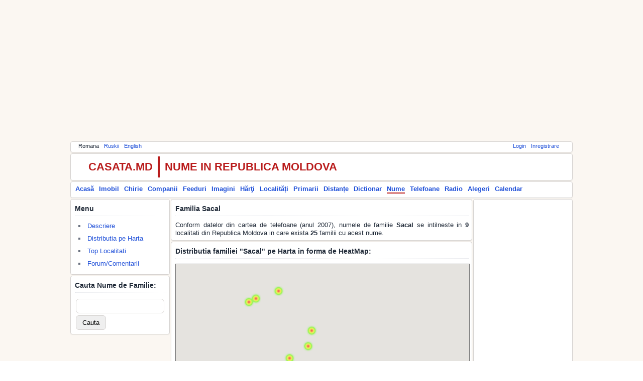

--- FILE ---
content_type: text/html; charset=utf-8
request_url: https://nume.casata.md/index.php?l=ro&action=viewnume&id=55796
body_size: 14112
content:
<!doctype html><html><head><title>Familia Sacal din Republica Moldova </title><meta charset="utf-8"><meta content="description" name="description"/><meta content="keywords" name="keywords"/><!--[if lt IE 9]><script src="https://html5shiv.googlecode.com/svn/trunk/html5.js"></script><![endif]--><link  rel="icon" href="https://common.casata.md/img/favicon.ico"><link rel="stylesheet" href="https://common.casata.md/style/reset.css"><link rel="stylesheet" href="https://common.casata.md/style/fonts.css"><link rel="stylesheet" href="https://common.casata.md/style/base.css"><link rel="stylesheet" href="https://common.casata.md/style/common.css"><link rel="stylesheet" href="style/maps.css"><script src="https://common.casata.md/js/scripts.js"></script><script src="https://www.google.com/recaptcha/api.js?hl=ro"></script><script src="https://cdn.ckeditor.com/4.4.6/basic/ckeditor.js"></script><script src="https://maps.googleapis.com/maps/api/js?key=AIzaSyAPy4xpXsRZdvlEN2mAdXq6LJpkCZ6wniw&libraries=geometry&libraries=visualization&sensor=false"></script><script src="https://ajax.googleapis.com/ajax/libs/jquery/1.7.0/jquery.min.js"></script><script src="https://common.casata.md/js/nume.js"></script><!-- Google tag (gtag.js) --><script async src="https://www.googletagmanager.com/gtag/js?id=UA-1976884-1"></script><script>window.dataLayer = window.dataLayer || [];function gtag(){dataLayer.push(arguments);}gtag('js', new Date());gtag('config', 'UA-1976884-1');</script></head><body onload="initialize(55796)"><div id="fb-root"></div><script>(function(d, s, id) {  var js, fjs = d.getElementsByTagName(s)[0];  if (d.getElementById(id)) return;  js = d.createElement(s); js.id = id;  js.src = "//connect.facebook.net/en_GB/sdk.js#xfbml=1&version=v2.8&appId=209032902551666";  fjs.parentNode.insertBefore(js, fjs);}(document, 'script', 'facebook-jssdk'));</script><div id="main" class="main"><script async src="//pagead2.googlesyndication.com/pagead/js/adsbygoogle.js"></script><!-- topAd --><ins class="adsbygoogle" style="display:block" data-ad-client="ca-pub-3574090138068623" data-ad-slot="3058206169" data-ad-format="auto" data-full-width-responsive="true"></ins><script>(adsbygoogle = window.adsbygoogle || []).push({});</script><div id="topmenu" class="container bar tophormenu"><div id="langmenu" style="display:block;float:left"><ul><li>Romana</li><li><a href="index.php?l=ru&amp;action=viewnume&amp;id=55796">Ruskii</a></li><li><a href="index.php?l=en&amp;action=viewnume&amp;id=55796">English</a></li></ul></div><div id="usermenu" style="display:block;float:right"><ul><li><a href="https://accounts.casata.md/login.php">Login</a></li><li><a href="https://accounts.casata.md/register.php">Inregistrare</a></li></ul></div><div style="clear: both;"></div></div><div id="logo" class="container bar tophorlogo"><div id="logo-title-left" style="display:block;float:left">CASATA.MD</div><div id="logo-title-right" style="display:block;float:left">NUME IN REPUBLICA MOLDOVA</div><div class="fb-like" data-href="https://www.facebook.com/casata.moldova/" data-layout="button_count" data-action="like" data-size="small" data-show-faces="true" data-share="false"></div><div id="logo-plusone" style="display:block;float:left;padding-left:100px;"><script type="text/javascript" src="https://apis.google.com/js/plusone.js">{lang: 'ro'}</script><g:plusone size="medium"></g:plusone></div><div style="clear: both;"></div></div><div id="mainmenu" class="container bar mainhormenu"><div id="mainmenuleft" style="display:block;float:left"><ul><li><a href="https://casata.md/index.php?l=ro">Acasă</a></li><li><a href="https://imobil.casata.md/index.php?l=ro">Imobil</a></li><li><a href="https://chirie.casata.md/index.php?l=ro">Chirie</a></li><li><a href="https://companies.casata.md/index.php?l=ro">Companii</a></li><li><a href="https://feeds.casata.md/index.php?l=ro">Feeduri</a></li><li><a href="https://photos.casata.md/index.php?l=ro">Imagini</a></li><li><a href="https://maps.casata.md/index.php?l=ro">Hărţi</a></li><li><a href="https://localitati.casata.md/index.php?l=ro">Localități</a></li><li><a href="https://primarii.casata.md/index.php?l=ro">Primarii</a></li><li><a href="https://distante.casata.md/index.php?l=ro">Distanțe</a></li><li><a href="https://dictionar.casata.md/index.php?l=ro">Dictionar</a></li><li><a href="https://nume.casata.md/index.php?l=ro" style="border-bottom:2px solid #B91C1C;">Nume</a></li><li><a href="https://telefoane.casata.md/index.php?l=ro">Telefoane</a></li><li><a href="https://fm.casata.md/index.php?l=ro">Radio</a></li><li><a href="https://alegeri.casata.md/index.php?l=ro">Alegeri</a></li><li><a href="https://calendar.casata.md/index.php?l=ro">Calendar</a></li></ul></div><div style="clear: both;"></div></div><div id="body"><div id="container"><div id="left" class="container left" style="width:198px;"><div class="container groupbox"><div class="container groupboxheader"><h3>Menu</h3></div><ul class="leftmenulist"><li><a href="index.php?l=ro&amp;action=viewnume&amp;id=55796#1">Descriere</a></li><li><a href="index.php?l=ro&amp;action=viewnume&amp;id=55796#2">Distributia pe Harta</a></li><li><a href="index.php?l=ro&amp;action=viewnume&amp;id=55796#3">Top Localitati</a></li><li><a href="index.php?l=ro&amp;action=viewnume&amp;id=55796#4">Forum/Comentarii</a></li></ul></div><div class="container groupbox"><div class="container groupboxheader"><h3>Cauta Nume de Familie:</h3></div><div id="name"><form id="searchnameform" name="searchnameform" method="post"><div id="location-search-box1"><input type="text" name="nsearch" value=""><br><input type="submit" name="searchnameformpost" class="button" style="width:60px;" value="Cauta"><br></div><div style="clear: both;"></div></form></div></div></div><div id="center" class="container center" style="width:600px;"><div class="container groupbox"><div class="container groupboxheader"><h3><a name="1"></a>Familia Sacal</h3></div>Conform datelor din cartea de telefoane (anul 2007), numele de familie <b>Sacal</b> se intilneste in <b>9</b> localitati din Republica Moldova in care exista <b>25</b> familii cu acest nume.</div><div class="container groupbox"><div class="container groupboxheader"><h3><a name="2"></a>Distributia familiei "Sacal" pe Harta in forma de HeatMap:</h3></div><div id="map" style="width: 100%;height: 500px;border:1px solid #777777;margin-top: 2px;"></div></div><div class="container groupbox"><div class="container groupboxheader"><h3><a name="3"></a>Top Localitati cu numele de famile Sacal</h3></div><div class="groupboxtable"><table style="width: 100%;border:1px;"><tr><th>Nr. Ord.</th><th>Nume de Localitate</th><th>Numarul de familii</th></tr><tr><td style="text-align: center;">1</td><td  style="text-align: left;width:60%"><a href="https://localitati.casata.md/index.php?l=ro&amp;action=viewlocalitate&amp;id=1413">sat. Berlinti</a> din <a href="https://localitati.casata.md/index.php?l=ro&amp;action=viewraion&amp;id=1400">r. Briceni</a></td><td  style="text-align: center;width:30%">9</td></tr><tr><td style="text-align: center;">2</td><td  style="text-align: left;width:60%"><a href="https://localitati.casata.md/index.php?l=ro&amp;action=viewlocalitate&amp;id=4323">sat. Ciolacu Nou</a> din <a href="https://localitati.casata.md/index.php?l=ro&amp;action=viewraion&amp;id=4300">r. Falesti</a></td><td  style="text-align: center;width:30%">4</td></tr><tr><td style="text-align: center;">3</td><td  style="text-align: left;width:60%"><a href="https://localitati.casata.md/index.php?l=ro&amp;action=viewlocalitate&amp;id=7434">sat. Petrovca</a> din <a href="https://localitati.casata.md/index.php?l=ro&amp;action=viewraion&amp;id=7400">r. Singerei</a></td><td  style="text-align: center;width:30%">4</td></tr><tr><td style="text-align: center;">4</td><td  style="text-align: left;width:60%"><a href="https://localitati.casata.md/index.php?l=ro&amp;action=viewlocalitate&amp;id=6236">sat. Naslavcea</a> din <a href="https://localitati.casata.md/index.php?l=ro&amp;action=viewraion&amp;id=6200">r. Ocnita</a></td><td  style="text-align: center;width:30%">2</td></tr><tr><td style="text-align: center;">5</td><td  style="text-align: left;width:60%"><a href="https://localitati.casata.md/index.php?l=ro&amp;action=viewlocalitate&amp;id=9213">sat. Zazulenii Noi</a> din <a href="https://localitati.casata.md/index.php?l=ro&amp;action=viewraion&amp;id=9200">r. Ungheni</a></td><td  style="text-align: center;width:30%">2</td></tr><tr><td style="text-align: center;">6</td><td  style="text-align: left;width:60%"><a href="https://localitati.casata.md/index.php?l=ro&amp;action=viewlocalitate&amp;id=9261">sat. Pirlita</a> din <a href="https://localitati.casata.md/index.php?l=ro&amp;action=viewraion&amp;id=9200">r. Ungheni</a></td><td  style="text-align: center;width:30%">1</td></tr><tr><td style="text-align: center;">7</td><td  style="text-align: left;width:60%"><a href="https://localitati.casata.md/index.php?l=ro&amp;action=viewlocalitate&amp;id=101">or. Chisinau</a></td><td  style="text-align: center;width:30%">1</td></tr><tr><td style="text-align: center;">8</td><td  style="text-align: left;width:60%"><a href="https://localitati.casata.md/index.php?l=ro&amp;action=viewlocalitate&amp;id=1401">or. Briceni</a></td><td  style="text-align: center;width:30%">1</td></tr><tr><td style="text-align: center;">9</td><td  style="text-align: left;width:60%"><a href="https://localitati.casata.md/index.php?l=ro&amp;action=viewlocalitate&amp;id=4501">or. Floresti</a></td><td  style="text-align: center;width:30%">1</td></tr></table></div></div><div class="container groupbox"><div class="container groupboxheader"><h3><a name="4"></a>Forum/Comentarii:</h3></div><div id="fb-root"></div><div class="fb-like" data-send="false" data-width="100%" data-show-faces="false"></div><div class="fb-comments" data-href="https://nume.casata.md/index.php?l=ro&amp;action=viewnume&amp;id=55796" data-num-posts="10" data-width="100%"></div><div><div class="newscomment_body">Nu exista</div></div><div class="container groupboxheader"><a id="99"></a><h3>Comentează:</h3></div><form method="post" name="commentform" action="/index.php?l=ro&action=viewnume&id=55796#99"><table style="width:100%;"><tr><td>Nume:<span style="color:red">*</span></td><td><input type="text" name="name" style="width:98%;" value=""></td></tr><tr><td>Telefon:</td><td><input type="text" name="phone" style="width:98%;" value=""></td></tr><tr><td>Email:<span style="color:red">*</span></td><td><input type="email" name="email" style="width:98%;" value=""></td></tr><tr><td>Web Site:</td><td><input type="url" name="web" style="width:98%;"  value=""></td></tr><tr><td>Comentariu:<span style="color:red">*</span></td><td><textarea id="comment" name="comment" style="width:98%;height:100px;"></textarea></td></tr><script>            CKEDITOR.replace( 'comment' );        </script><script type="text/javascript">                lang : 'ru', // Unavailable while writing this code (just for audio challenge)                theme : 'red',        };</script><tr><td>Validare:<span style="color:red">*</span></td><td><div class="g-recaptcha" data-sitekey="6LdotAYTAAAAAJJDrX13V5UShqo-mEQNWMD6zpZO"></div></td></tr><tr><td></td><td><input type="submit" name="commentformpost" value="Postează"></td></tr><tr><td><br>Note:</td><td><br> 1. Cimpul marcat cu <span style="color:red">*</span> este obligator.<br> 2. Comentariul va fi publicat dupa ce va fi verificat de operator!</td></tr></table></form></div></div><div id="right" class="container right" style="width:198px;"><div class="container groupbox"><script async src="https://pagead2.googlesyndication.com/pagead/js/adsbygoogle.js"></script><!-- rightAd --><ins class="adsbygoogle" style="display:block" data-ad-client="ca-pub-3574090138068623" data-ad-slot="5675349039" data-ad-format="auto" data-full-width-responsive="true"></ins><script> (adsbygoogle = window.adsbygoogle || []).push({}); </script></div><div class="container groupbox"><div class="container groupboxheader"><h3>Referinte Utile: </h3></div><ul><li><a href="index.php?l=ro">Top 100 cele mai populare nume de familie</a></li><li><a href="index.php?l=ro&amp;action=viewtop100namesgeograficlylocated">Top 100 cele mai raspindite geografic nume de familie</a></li><li><a href="index.php?l=ro&amp;action=viewtop100prenume">Top 100 cele mai populare prenume</a></li></ul></div><div class="container groupbox"><div class="container groupboxheader"><h3>Despre Date:</h3></div>Datele sunt din Cartea de telefoane anul 2007</div><div class="container groupbox"><div class="container groupboxheader"><h3>Info Nume de Familii:</h3></div>Numarul total de nume de familii este de: <br><div style="text-align:center;width:100%;font-size:x-large;font-weight: bold;">73,118</div></div><div class="container groupbox"><div class="container groupboxheader"><h3>Info Prenume:</h3></div>Numarul total de prenume este de: <br><div style="text-align:center;width:100%;font-size:x-large;font-weight: bold;">9,040</div></div></div><div style="clear: both;"></div></div></div><div id="footer" class="container bar bottomhormenu"><div id="bottommenu"><ul><li><a href="https://accounts.casata.md/feedback.php">Feedback</a></li><li> | Email la: <a href="mailto:casata.md@outlook.com">casata.md@outlook.com</a></li></ul><div class="fb-like" data-href="https://www.facebook.com/casata.moldova/" data-layout="button_count" data-action="like" data-size="small" data-show-faces="true" data-share="false"></div><div id="logo-plusone" style="display:block;float:left;padding-left:100px;"><script type="text/javascript" src="https://apis.google.com/js/plusone.js">{lang: 'ro'}</script><g:plusone size="medium"></g:plusone></div></div><div style="clear: both;"></div></div><script async src="//pagead2.googlesyndication.com/pagead/js/adsbygoogle.js"></script><!-- bottomAd --><ins class="adsbygoogle" style="display:block" data-ad-client="ca-pub-3574090138068623" data-ad-slot="1166607204" data-ad-format="auto" data-full-width-responsive="true"></ins><script>(adsbygoogle = window.adsbygoogle || []).push({});</script></body></html>

--- FILE ---
content_type: text/html; charset=utf-8
request_url: https://accounts.google.com/o/oauth2/postmessageRelay?parent=https%3A%2F%2Fnume.casata.md&jsh=m%3B%2F_%2Fscs%2Fabc-static%2F_%2Fjs%2Fk%3Dgapi.lb.en.OE6tiwO4KJo.O%2Fd%3D1%2Frs%3DAHpOoo_Itz6IAL6GO-n8kgAepm47TBsg1Q%2Fm%3D__features__
body_size: 163
content:
<!DOCTYPE html><html><head><title></title><meta http-equiv="content-type" content="text/html; charset=utf-8"><meta http-equiv="X-UA-Compatible" content="IE=edge"><meta name="viewport" content="width=device-width, initial-scale=1, minimum-scale=1, maximum-scale=1, user-scalable=0"><script src='https://ssl.gstatic.com/accounts/o/2580342461-postmessagerelay.js' nonce="OLHeNQ-4fAwQAo1GB9h3KQ"></script></head><body><script type="text/javascript" src="https://apis.google.com/js/rpc:shindig_random.js?onload=init" nonce="OLHeNQ-4fAwQAo1GB9h3KQ"></script></body></html>

--- FILE ---
content_type: text/html; charset=utf-8
request_url: https://www.google.com/recaptcha/api2/anchor?ar=1&k=6LdotAYTAAAAAJJDrX13V5UShqo-mEQNWMD6zpZO&co=aHR0cHM6Ly9udW1lLmNhc2F0YS5tZDo0NDM.&hl=ro&v=PoyoqOPhxBO7pBk68S4YbpHZ&size=normal&anchor-ms=20000&execute-ms=30000&cb=v81is9cfl7wc
body_size: 50591
content:
<!DOCTYPE HTML><html dir="ltr" lang="ro"><head><meta http-equiv="Content-Type" content="text/html; charset=UTF-8">
<meta http-equiv="X-UA-Compatible" content="IE=edge">
<title>reCAPTCHA</title>
<style type="text/css">
/* cyrillic-ext */
@font-face {
  font-family: 'Roboto';
  font-style: normal;
  font-weight: 400;
  font-stretch: 100%;
  src: url(//fonts.gstatic.com/s/roboto/v48/KFO7CnqEu92Fr1ME7kSn66aGLdTylUAMa3GUBHMdazTgWw.woff2) format('woff2');
  unicode-range: U+0460-052F, U+1C80-1C8A, U+20B4, U+2DE0-2DFF, U+A640-A69F, U+FE2E-FE2F;
}
/* cyrillic */
@font-face {
  font-family: 'Roboto';
  font-style: normal;
  font-weight: 400;
  font-stretch: 100%;
  src: url(//fonts.gstatic.com/s/roboto/v48/KFO7CnqEu92Fr1ME7kSn66aGLdTylUAMa3iUBHMdazTgWw.woff2) format('woff2');
  unicode-range: U+0301, U+0400-045F, U+0490-0491, U+04B0-04B1, U+2116;
}
/* greek-ext */
@font-face {
  font-family: 'Roboto';
  font-style: normal;
  font-weight: 400;
  font-stretch: 100%;
  src: url(//fonts.gstatic.com/s/roboto/v48/KFO7CnqEu92Fr1ME7kSn66aGLdTylUAMa3CUBHMdazTgWw.woff2) format('woff2');
  unicode-range: U+1F00-1FFF;
}
/* greek */
@font-face {
  font-family: 'Roboto';
  font-style: normal;
  font-weight: 400;
  font-stretch: 100%;
  src: url(//fonts.gstatic.com/s/roboto/v48/KFO7CnqEu92Fr1ME7kSn66aGLdTylUAMa3-UBHMdazTgWw.woff2) format('woff2');
  unicode-range: U+0370-0377, U+037A-037F, U+0384-038A, U+038C, U+038E-03A1, U+03A3-03FF;
}
/* math */
@font-face {
  font-family: 'Roboto';
  font-style: normal;
  font-weight: 400;
  font-stretch: 100%;
  src: url(//fonts.gstatic.com/s/roboto/v48/KFO7CnqEu92Fr1ME7kSn66aGLdTylUAMawCUBHMdazTgWw.woff2) format('woff2');
  unicode-range: U+0302-0303, U+0305, U+0307-0308, U+0310, U+0312, U+0315, U+031A, U+0326-0327, U+032C, U+032F-0330, U+0332-0333, U+0338, U+033A, U+0346, U+034D, U+0391-03A1, U+03A3-03A9, U+03B1-03C9, U+03D1, U+03D5-03D6, U+03F0-03F1, U+03F4-03F5, U+2016-2017, U+2034-2038, U+203C, U+2040, U+2043, U+2047, U+2050, U+2057, U+205F, U+2070-2071, U+2074-208E, U+2090-209C, U+20D0-20DC, U+20E1, U+20E5-20EF, U+2100-2112, U+2114-2115, U+2117-2121, U+2123-214F, U+2190, U+2192, U+2194-21AE, U+21B0-21E5, U+21F1-21F2, U+21F4-2211, U+2213-2214, U+2216-22FF, U+2308-230B, U+2310, U+2319, U+231C-2321, U+2336-237A, U+237C, U+2395, U+239B-23B7, U+23D0, U+23DC-23E1, U+2474-2475, U+25AF, U+25B3, U+25B7, U+25BD, U+25C1, U+25CA, U+25CC, U+25FB, U+266D-266F, U+27C0-27FF, U+2900-2AFF, U+2B0E-2B11, U+2B30-2B4C, U+2BFE, U+3030, U+FF5B, U+FF5D, U+1D400-1D7FF, U+1EE00-1EEFF;
}
/* symbols */
@font-face {
  font-family: 'Roboto';
  font-style: normal;
  font-weight: 400;
  font-stretch: 100%;
  src: url(//fonts.gstatic.com/s/roboto/v48/KFO7CnqEu92Fr1ME7kSn66aGLdTylUAMaxKUBHMdazTgWw.woff2) format('woff2');
  unicode-range: U+0001-000C, U+000E-001F, U+007F-009F, U+20DD-20E0, U+20E2-20E4, U+2150-218F, U+2190, U+2192, U+2194-2199, U+21AF, U+21E6-21F0, U+21F3, U+2218-2219, U+2299, U+22C4-22C6, U+2300-243F, U+2440-244A, U+2460-24FF, U+25A0-27BF, U+2800-28FF, U+2921-2922, U+2981, U+29BF, U+29EB, U+2B00-2BFF, U+4DC0-4DFF, U+FFF9-FFFB, U+10140-1018E, U+10190-1019C, U+101A0, U+101D0-101FD, U+102E0-102FB, U+10E60-10E7E, U+1D2C0-1D2D3, U+1D2E0-1D37F, U+1F000-1F0FF, U+1F100-1F1AD, U+1F1E6-1F1FF, U+1F30D-1F30F, U+1F315, U+1F31C, U+1F31E, U+1F320-1F32C, U+1F336, U+1F378, U+1F37D, U+1F382, U+1F393-1F39F, U+1F3A7-1F3A8, U+1F3AC-1F3AF, U+1F3C2, U+1F3C4-1F3C6, U+1F3CA-1F3CE, U+1F3D4-1F3E0, U+1F3ED, U+1F3F1-1F3F3, U+1F3F5-1F3F7, U+1F408, U+1F415, U+1F41F, U+1F426, U+1F43F, U+1F441-1F442, U+1F444, U+1F446-1F449, U+1F44C-1F44E, U+1F453, U+1F46A, U+1F47D, U+1F4A3, U+1F4B0, U+1F4B3, U+1F4B9, U+1F4BB, U+1F4BF, U+1F4C8-1F4CB, U+1F4D6, U+1F4DA, U+1F4DF, U+1F4E3-1F4E6, U+1F4EA-1F4ED, U+1F4F7, U+1F4F9-1F4FB, U+1F4FD-1F4FE, U+1F503, U+1F507-1F50B, U+1F50D, U+1F512-1F513, U+1F53E-1F54A, U+1F54F-1F5FA, U+1F610, U+1F650-1F67F, U+1F687, U+1F68D, U+1F691, U+1F694, U+1F698, U+1F6AD, U+1F6B2, U+1F6B9-1F6BA, U+1F6BC, U+1F6C6-1F6CF, U+1F6D3-1F6D7, U+1F6E0-1F6EA, U+1F6F0-1F6F3, U+1F6F7-1F6FC, U+1F700-1F7FF, U+1F800-1F80B, U+1F810-1F847, U+1F850-1F859, U+1F860-1F887, U+1F890-1F8AD, U+1F8B0-1F8BB, U+1F8C0-1F8C1, U+1F900-1F90B, U+1F93B, U+1F946, U+1F984, U+1F996, U+1F9E9, U+1FA00-1FA6F, U+1FA70-1FA7C, U+1FA80-1FA89, U+1FA8F-1FAC6, U+1FACE-1FADC, U+1FADF-1FAE9, U+1FAF0-1FAF8, U+1FB00-1FBFF;
}
/* vietnamese */
@font-face {
  font-family: 'Roboto';
  font-style: normal;
  font-weight: 400;
  font-stretch: 100%;
  src: url(//fonts.gstatic.com/s/roboto/v48/KFO7CnqEu92Fr1ME7kSn66aGLdTylUAMa3OUBHMdazTgWw.woff2) format('woff2');
  unicode-range: U+0102-0103, U+0110-0111, U+0128-0129, U+0168-0169, U+01A0-01A1, U+01AF-01B0, U+0300-0301, U+0303-0304, U+0308-0309, U+0323, U+0329, U+1EA0-1EF9, U+20AB;
}
/* latin-ext */
@font-face {
  font-family: 'Roboto';
  font-style: normal;
  font-weight: 400;
  font-stretch: 100%;
  src: url(//fonts.gstatic.com/s/roboto/v48/KFO7CnqEu92Fr1ME7kSn66aGLdTylUAMa3KUBHMdazTgWw.woff2) format('woff2');
  unicode-range: U+0100-02BA, U+02BD-02C5, U+02C7-02CC, U+02CE-02D7, U+02DD-02FF, U+0304, U+0308, U+0329, U+1D00-1DBF, U+1E00-1E9F, U+1EF2-1EFF, U+2020, U+20A0-20AB, U+20AD-20C0, U+2113, U+2C60-2C7F, U+A720-A7FF;
}
/* latin */
@font-face {
  font-family: 'Roboto';
  font-style: normal;
  font-weight: 400;
  font-stretch: 100%;
  src: url(//fonts.gstatic.com/s/roboto/v48/KFO7CnqEu92Fr1ME7kSn66aGLdTylUAMa3yUBHMdazQ.woff2) format('woff2');
  unicode-range: U+0000-00FF, U+0131, U+0152-0153, U+02BB-02BC, U+02C6, U+02DA, U+02DC, U+0304, U+0308, U+0329, U+2000-206F, U+20AC, U+2122, U+2191, U+2193, U+2212, U+2215, U+FEFF, U+FFFD;
}
/* cyrillic-ext */
@font-face {
  font-family: 'Roboto';
  font-style: normal;
  font-weight: 500;
  font-stretch: 100%;
  src: url(//fonts.gstatic.com/s/roboto/v48/KFO7CnqEu92Fr1ME7kSn66aGLdTylUAMa3GUBHMdazTgWw.woff2) format('woff2');
  unicode-range: U+0460-052F, U+1C80-1C8A, U+20B4, U+2DE0-2DFF, U+A640-A69F, U+FE2E-FE2F;
}
/* cyrillic */
@font-face {
  font-family: 'Roboto';
  font-style: normal;
  font-weight: 500;
  font-stretch: 100%;
  src: url(//fonts.gstatic.com/s/roboto/v48/KFO7CnqEu92Fr1ME7kSn66aGLdTylUAMa3iUBHMdazTgWw.woff2) format('woff2');
  unicode-range: U+0301, U+0400-045F, U+0490-0491, U+04B0-04B1, U+2116;
}
/* greek-ext */
@font-face {
  font-family: 'Roboto';
  font-style: normal;
  font-weight: 500;
  font-stretch: 100%;
  src: url(//fonts.gstatic.com/s/roboto/v48/KFO7CnqEu92Fr1ME7kSn66aGLdTylUAMa3CUBHMdazTgWw.woff2) format('woff2');
  unicode-range: U+1F00-1FFF;
}
/* greek */
@font-face {
  font-family: 'Roboto';
  font-style: normal;
  font-weight: 500;
  font-stretch: 100%;
  src: url(//fonts.gstatic.com/s/roboto/v48/KFO7CnqEu92Fr1ME7kSn66aGLdTylUAMa3-UBHMdazTgWw.woff2) format('woff2');
  unicode-range: U+0370-0377, U+037A-037F, U+0384-038A, U+038C, U+038E-03A1, U+03A3-03FF;
}
/* math */
@font-face {
  font-family: 'Roboto';
  font-style: normal;
  font-weight: 500;
  font-stretch: 100%;
  src: url(//fonts.gstatic.com/s/roboto/v48/KFO7CnqEu92Fr1ME7kSn66aGLdTylUAMawCUBHMdazTgWw.woff2) format('woff2');
  unicode-range: U+0302-0303, U+0305, U+0307-0308, U+0310, U+0312, U+0315, U+031A, U+0326-0327, U+032C, U+032F-0330, U+0332-0333, U+0338, U+033A, U+0346, U+034D, U+0391-03A1, U+03A3-03A9, U+03B1-03C9, U+03D1, U+03D5-03D6, U+03F0-03F1, U+03F4-03F5, U+2016-2017, U+2034-2038, U+203C, U+2040, U+2043, U+2047, U+2050, U+2057, U+205F, U+2070-2071, U+2074-208E, U+2090-209C, U+20D0-20DC, U+20E1, U+20E5-20EF, U+2100-2112, U+2114-2115, U+2117-2121, U+2123-214F, U+2190, U+2192, U+2194-21AE, U+21B0-21E5, U+21F1-21F2, U+21F4-2211, U+2213-2214, U+2216-22FF, U+2308-230B, U+2310, U+2319, U+231C-2321, U+2336-237A, U+237C, U+2395, U+239B-23B7, U+23D0, U+23DC-23E1, U+2474-2475, U+25AF, U+25B3, U+25B7, U+25BD, U+25C1, U+25CA, U+25CC, U+25FB, U+266D-266F, U+27C0-27FF, U+2900-2AFF, U+2B0E-2B11, U+2B30-2B4C, U+2BFE, U+3030, U+FF5B, U+FF5D, U+1D400-1D7FF, U+1EE00-1EEFF;
}
/* symbols */
@font-face {
  font-family: 'Roboto';
  font-style: normal;
  font-weight: 500;
  font-stretch: 100%;
  src: url(//fonts.gstatic.com/s/roboto/v48/KFO7CnqEu92Fr1ME7kSn66aGLdTylUAMaxKUBHMdazTgWw.woff2) format('woff2');
  unicode-range: U+0001-000C, U+000E-001F, U+007F-009F, U+20DD-20E0, U+20E2-20E4, U+2150-218F, U+2190, U+2192, U+2194-2199, U+21AF, U+21E6-21F0, U+21F3, U+2218-2219, U+2299, U+22C4-22C6, U+2300-243F, U+2440-244A, U+2460-24FF, U+25A0-27BF, U+2800-28FF, U+2921-2922, U+2981, U+29BF, U+29EB, U+2B00-2BFF, U+4DC0-4DFF, U+FFF9-FFFB, U+10140-1018E, U+10190-1019C, U+101A0, U+101D0-101FD, U+102E0-102FB, U+10E60-10E7E, U+1D2C0-1D2D3, U+1D2E0-1D37F, U+1F000-1F0FF, U+1F100-1F1AD, U+1F1E6-1F1FF, U+1F30D-1F30F, U+1F315, U+1F31C, U+1F31E, U+1F320-1F32C, U+1F336, U+1F378, U+1F37D, U+1F382, U+1F393-1F39F, U+1F3A7-1F3A8, U+1F3AC-1F3AF, U+1F3C2, U+1F3C4-1F3C6, U+1F3CA-1F3CE, U+1F3D4-1F3E0, U+1F3ED, U+1F3F1-1F3F3, U+1F3F5-1F3F7, U+1F408, U+1F415, U+1F41F, U+1F426, U+1F43F, U+1F441-1F442, U+1F444, U+1F446-1F449, U+1F44C-1F44E, U+1F453, U+1F46A, U+1F47D, U+1F4A3, U+1F4B0, U+1F4B3, U+1F4B9, U+1F4BB, U+1F4BF, U+1F4C8-1F4CB, U+1F4D6, U+1F4DA, U+1F4DF, U+1F4E3-1F4E6, U+1F4EA-1F4ED, U+1F4F7, U+1F4F9-1F4FB, U+1F4FD-1F4FE, U+1F503, U+1F507-1F50B, U+1F50D, U+1F512-1F513, U+1F53E-1F54A, U+1F54F-1F5FA, U+1F610, U+1F650-1F67F, U+1F687, U+1F68D, U+1F691, U+1F694, U+1F698, U+1F6AD, U+1F6B2, U+1F6B9-1F6BA, U+1F6BC, U+1F6C6-1F6CF, U+1F6D3-1F6D7, U+1F6E0-1F6EA, U+1F6F0-1F6F3, U+1F6F7-1F6FC, U+1F700-1F7FF, U+1F800-1F80B, U+1F810-1F847, U+1F850-1F859, U+1F860-1F887, U+1F890-1F8AD, U+1F8B0-1F8BB, U+1F8C0-1F8C1, U+1F900-1F90B, U+1F93B, U+1F946, U+1F984, U+1F996, U+1F9E9, U+1FA00-1FA6F, U+1FA70-1FA7C, U+1FA80-1FA89, U+1FA8F-1FAC6, U+1FACE-1FADC, U+1FADF-1FAE9, U+1FAF0-1FAF8, U+1FB00-1FBFF;
}
/* vietnamese */
@font-face {
  font-family: 'Roboto';
  font-style: normal;
  font-weight: 500;
  font-stretch: 100%;
  src: url(//fonts.gstatic.com/s/roboto/v48/KFO7CnqEu92Fr1ME7kSn66aGLdTylUAMa3OUBHMdazTgWw.woff2) format('woff2');
  unicode-range: U+0102-0103, U+0110-0111, U+0128-0129, U+0168-0169, U+01A0-01A1, U+01AF-01B0, U+0300-0301, U+0303-0304, U+0308-0309, U+0323, U+0329, U+1EA0-1EF9, U+20AB;
}
/* latin-ext */
@font-face {
  font-family: 'Roboto';
  font-style: normal;
  font-weight: 500;
  font-stretch: 100%;
  src: url(//fonts.gstatic.com/s/roboto/v48/KFO7CnqEu92Fr1ME7kSn66aGLdTylUAMa3KUBHMdazTgWw.woff2) format('woff2');
  unicode-range: U+0100-02BA, U+02BD-02C5, U+02C7-02CC, U+02CE-02D7, U+02DD-02FF, U+0304, U+0308, U+0329, U+1D00-1DBF, U+1E00-1E9F, U+1EF2-1EFF, U+2020, U+20A0-20AB, U+20AD-20C0, U+2113, U+2C60-2C7F, U+A720-A7FF;
}
/* latin */
@font-face {
  font-family: 'Roboto';
  font-style: normal;
  font-weight: 500;
  font-stretch: 100%;
  src: url(//fonts.gstatic.com/s/roboto/v48/KFO7CnqEu92Fr1ME7kSn66aGLdTylUAMa3yUBHMdazQ.woff2) format('woff2');
  unicode-range: U+0000-00FF, U+0131, U+0152-0153, U+02BB-02BC, U+02C6, U+02DA, U+02DC, U+0304, U+0308, U+0329, U+2000-206F, U+20AC, U+2122, U+2191, U+2193, U+2212, U+2215, U+FEFF, U+FFFD;
}
/* cyrillic-ext */
@font-face {
  font-family: 'Roboto';
  font-style: normal;
  font-weight: 900;
  font-stretch: 100%;
  src: url(//fonts.gstatic.com/s/roboto/v48/KFO7CnqEu92Fr1ME7kSn66aGLdTylUAMa3GUBHMdazTgWw.woff2) format('woff2');
  unicode-range: U+0460-052F, U+1C80-1C8A, U+20B4, U+2DE0-2DFF, U+A640-A69F, U+FE2E-FE2F;
}
/* cyrillic */
@font-face {
  font-family: 'Roboto';
  font-style: normal;
  font-weight: 900;
  font-stretch: 100%;
  src: url(//fonts.gstatic.com/s/roboto/v48/KFO7CnqEu92Fr1ME7kSn66aGLdTylUAMa3iUBHMdazTgWw.woff2) format('woff2');
  unicode-range: U+0301, U+0400-045F, U+0490-0491, U+04B0-04B1, U+2116;
}
/* greek-ext */
@font-face {
  font-family: 'Roboto';
  font-style: normal;
  font-weight: 900;
  font-stretch: 100%;
  src: url(//fonts.gstatic.com/s/roboto/v48/KFO7CnqEu92Fr1ME7kSn66aGLdTylUAMa3CUBHMdazTgWw.woff2) format('woff2');
  unicode-range: U+1F00-1FFF;
}
/* greek */
@font-face {
  font-family: 'Roboto';
  font-style: normal;
  font-weight: 900;
  font-stretch: 100%;
  src: url(//fonts.gstatic.com/s/roboto/v48/KFO7CnqEu92Fr1ME7kSn66aGLdTylUAMa3-UBHMdazTgWw.woff2) format('woff2');
  unicode-range: U+0370-0377, U+037A-037F, U+0384-038A, U+038C, U+038E-03A1, U+03A3-03FF;
}
/* math */
@font-face {
  font-family: 'Roboto';
  font-style: normal;
  font-weight: 900;
  font-stretch: 100%;
  src: url(//fonts.gstatic.com/s/roboto/v48/KFO7CnqEu92Fr1ME7kSn66aGLdTylUAMawCUBHMdazTgWw.woff2) format('woff2');
  unicode-range: U+0302-0303, U+0305, U+0307-0308, U+0310, U+0312, U+0315, U+031A, U+0326-0327, U+032C, U+032F-0330, U+0332-0333, U+0338, U+033A, U+0346, U+034D, U+0391-03A1, U+03A3-03A9, U+03B1-03C9, U+03D1, U+03D5-03D6, U+03F0-03F1, U+03F4-03F5, U+2016-2017, U+2034-2038, U+203C, U+2040, U+2043, U+2047, U+2050, U+2057, U+205F, U+2070-2071, U+2074-208E, U+2090-209C, U+20D0-20DC, U+20E1, U+20E5-20EF, U+2100-2112, U+2114-2115, U+2117-2121, U+2123-214F, U+2190, U+2192, U+2194-21AE, U+21B0-21E5, U+21F1-21F2, U+21F4-2211, U+2213-2214, U+2216-22FF, U+2308-230B, U+2310, U+2319, U+231C-2321, U+2336-237A, U+237C, U+2395, U+239B-23B7, U+23D0, U+23DC-23E1, U+2474-2475, U+25AF, U+25B3, U+25B7, U+25BD, U+25C1, U+25CA, U+25CC, U+25FB, U+266D-266F, U+27C0-27FF, U+2900-2AFF, U+2B0E-2B11, U+2B30-2B4C, U+2BFE, U+3030, U+FF5B, U+FF5D, U+1D400-1D7FF, U+1EE00-1EEFF;
}
/* symbols */
@font-face {
  font-family: 'Roboto';
  font-style: normal;
  font-weight: 900;
  font-stretch: 100%;
  src: url(//fonts.gstatic.com/s/roboto/v48/KFO7CnqEu92Fr1ME7kSn66aGLdTylUAMaxKUBHMdazTgWw.woff2) format('woff2');
  unicode-range: U+0001-000C, U+000E-001F, U+007F-009F, U+20DD-20E0, U+20E2-20E4, U+2150-218F, U+2190, U+2192, U+2194-2199, U+21AF, U+21E6-21F0, U+21F3, U+2218-2219, U+2299, U+22C4-22C6, U+2300-243F, U+2440-244A, U+2460-24FF, U+25A0-27BF, U+2800-28FF, U+2921-2922, U+2981, U+29BF, U+29EB, U+2B00-2BFF, U+4DC0-4DFF, U+FFF9-FFFB, U+10140-1018E, U+10190-1019C, U+101A0, U+101D0-101FD, U+102E0-102FB, U+10E60-10E7E, U+1D2C0-1D2D3, U+1D2E0-1D37F, U+1F000-1F0FF, U+1F100-1F1AD, U+1F1E6-1F1FF, U+1F30D-1F30F, U+1F315, U+1F31C, U+1F31E, U+1F320-1F32C, U+1F336, U+1F378, U+1F37D, U+1F382, U+1F393-1F39F, U+1F3A7-1F3A8, U+1F3AC-1F3AF, U+1F3C2, U+1F3C4-1F3C6, U+1F3CA-1F3CE, U+1F3D4-1F3E0, U+1F3ED, U+1F3F1-1F3F3, U+1F3F5-1F3F7, U+1F408, U+1F415, U+1F41F, U+1F426, U+1F43F, U+1F441-1F442, U+1F444, U+1F446-1F449, U+1F44C-1F44E, U+1F453, U+1F46A, U+1F47D, U+1F4A3, U+1F4B0, U+1F4B3, U+1F4B9, U+1F4BB, U+1F4BF, U+1F4C8-1F4CB, U+1F4D6, U+1F4DA, U+1F4DF, U+1F4E3-1F4E6, U+1F4EA-1F4ED, U+1F4F7, U+1F4F9-1F4FB, U+1F4FD-1F4FE, U+1F503, U+1F507-1F50B, U+1F50D, U+1F512-1F513, U+1F53E-1F54A, U+1F54F-1F5FA, U+1F610, U+1F650-1F67F, U+1F687, U+1F68D, U+1F691, U+1F694, U+1F698, U+1F6AD, U+1F6B2, U+1F6B9-1F6BA, U+1F6BC, U+1F6C6-1F6CF, U+1F6D3-1F6D7, U+1F6E0-1F6EA, U+1F6F0-1F6F3, U+1F6F7-1F6FC, U+1F700-1F7FF, U+1F800-1F80B, U+1F810-1F847, U+1F850-1F859, U+1F860-1F887, U+1F890-1F8AD, U+1F8B0-1F8BB, U+1F8C0-1F8C1, U+1F900-1F90B, U+1F93B, U+1F946, U+1F984, U+1F996, U+1F9E9, U+1FA00-1FA6F, U+1FA70-1FA7C, U+1FA80-1FA89, U+1FA8F-1FAC6, U+1FACE-1FADC, U+1FADF-1FAE9, U+1FAF0-1FAF8, U+1FB00-1FBFF;
}
/* vietnamese */
@font-face {
  font-family: 'Roboto';
  font-style: normal;
  font-weight: 900;
  font-stretch: 100%;
  src: url(//fonts.gstatic.com/s/roboto/v48/KFO7CnqEu92Fr1ME7kSn66aGLdTylUAMa3OUBHMdazTgWw.woff2) format('woff2');
  unicode-range: U+0102-0103, U+0110-0111, U+0128-0129, U+0168-0169, U+01A0-01A1, U+01AF-01B0, U+0300-0301, U+0303-0304, U+0308-0309, U+0323, U+0329, U+1EA0-1EF9, U+20AB;
}
/* latin-ext */
@font-face {
  font-family: 'Roboto';
  font-style: normal;
  font-weight: 900;
  font-stretch: 100%;
  src: url(//fonts.gstatic.com/s/roboto/v48/KFO7CnqEu92Fr1ME7kSn66aGLdTylUAMa3KUBHMdazTgWw.woff2) format('woff2');
  unicode-range: U+0100-02BA, U+02BD-02C5, U+02C7-02CC, U+02CE-02D7, U+02DD-02FF, U+0304, U+0308, U+0329, U+1D00-1DBF, U+1E00-1E9F, U+1EF2-1EFF, U+2020, U+20A0-20AB, U+20AD-20C0, U+2113, U+2C60-2C7F, U+A720-A7FF;
}
/* latin */
@font-face {
  font-family: 'Roboto';
  font-style: normal;
  font-weight: 900;
  font-stretch: 100%;
  src: url(//fonts.gstatic.com/s/roboto/v48/KFO7CnqEu92Fr1ME7kSn66aGLdTylUAMa3yUBHMdazQ.woff2) format('woff2');
  unicode-range: U+0000-00FF, U+0131, U+0152-0153, U+02BB-02BC, U+02C6, U+02DA, U+02DC, U+0304, U+0308, U+0329, U+2000-206F, U+20AC, U+2122, U+2191, U+2193, U+2212, U+2215, U+FEFF, U+FFFD;
}

</style>
<link rel="stylesheet" type="text/css" href="https://www.gstatic.com/recaptcha/releases/PoyoqOPhxBO7pBk68S4YbpHZ/styles__ltr.css">
<script nonce="DBxCcdH0mfopeFZhYb8bQQ" type="text/javascript">window['__recaptcha_api'] = 'https://www.google.com/recaptcha/api2/';</script>
<script type="text/javascript" src="https://www.gstatic.com/recaptcha/releases/PoyoqOPhxBO7pBk68S4YbpHZ/recaptcha__ro.js" nonce="DBxCcdH0mfopeFZhYb8bQQ">
      
    </script></head>
<body><div id="rc-anchor-alert" class="rc-anchor-alert"></div>
<input type="hidden" id="recaptcha-token" value="[base64]">
<script type="text/javascript" nonce="DBxCcdH0mfopeFZhYb8bQQ">
      recaptcha.anchor.Main.init("[\x22ainput\x22,[\x22bgdata\x22,\x22\x22,\[base64]/[base64]/bmV3IFpbdF0obVswXSk6Sz09Mj9uZXcgWlt0XShtWzBdLG1bMV0pOks9PTM/bmV3IFpbdF0obVswXSxtWzFdLG1bMl0pOks9PTQ/[base64]/[base64]/[base64]/[base64]/[base64]/[base64]/[base64]/[base64]/[base64]/[base64]/[base64]/[base64]/[base64]/[base64]\\u003d\\u003d\x22,\[base64]\\u003d\x22,\x22wrXCt8KLfsOzccOUw5zCpMK1HsOFAsKIw7YewoQuwp7CiMKUw6Qhwp5aw6TDhcKTJcKBWcKRZzbDlMKdw4svFFXCjsOkAH3DqgLDtWLCqnIRfxbCuRTDjVh5OkZVWcOcZMO9w4xoN0nCjxtMN8KGbjZpwp8Hw6bDksK2MsKwwo/CvMKfw7NMw7ZaNcKkOX/DvcO8ZcOnw5TDsD3ClcO1wrUWGsO/MQ7CksOhLGZgHcOdw7TCmQzDvsOaBE4ZwonDumbCucOswrzDq8OIRRbDh8KcwoTCvHvCi3Ycw6rDlMKTwroyw6wuwqzCrsKbwrjDrVfDp8KpwpnDn3prwqhpw5sRw5nDusKNasKBw58lCMOMX8KKUg/CjMKowroTw7fCsxfCmDowcgzCnhEbwoLDgCMrdyfCogTCp8ODeMK7wo8aWAzDh8KnCHg5w6DCkcOOw4TCtMKZfsOwwpFxDFvCucOefmMyw4rClF7ChcKaw7LDvWzDg0XCg8KhamdyO8Kww5YeBnDDicK6wr4HIGDCvsKNeMKQDgwIDsK/[base64]/Cr8O2NMOew7FZw5ENw6k4bExUdhvDsDhGYsKkwoBCdjzDrMOHYk9hw7NhQcODEsO0ZwkOw7MxCsOMw5bClsKjXQ/Cg8OOCmwzw686Qy15dsK+wqLCgVpjPMOxw5zCrMKVwqjDghXChcOvw5/DlMOdXsOswoXDvsOLJMKewrvDnsOtw4ASY8OFwqwZw6LCnixIwpI4w5scwrQ/WAXCgAdLw78vbsOfZsOyfcKVw6ZeOcKcUMKOw77Ck8OJfcK5w7XCuTI3binCj03DmxbCqsKLwoFawrMSwoEvKsK3wrJCw6RnDULCqMO+wqPCq8OqwrPDi8OLwqHDvXTCj8Khw7FMw6I7w4rDiELClDfCkCg9QcOmw4RXw4TDihjDn2zCgTMQK1zDnn/DrWQHw5wERU7CucOPw6/DvMOawpFzDMOQK8O0L8OkZ8KjwoU3w54tAcOew64bwo/Dl1YMLsO4dsO4F8KjNgPCoMKRDQHCu8KKwpDCsVTCnkkwU8OlwoTChSwmYhx/wq7CpcOMwo4ew4sCwr3Ckz4ow5/DssO2wrYCPl3DlsKgHXdtHU7Dn8KBw4Usw61pGcKof3jCjHcSU8Krw4XDu1d1B0MUw6bCsRNmwoUkwqzCgWbDumF7N8K/[base64]/Ck8Ovw5chw4vDj8KzwrzDtzEMwoAmAA/DihkbwrXDnW/[base64]/DvsKWw60BGjs3wpx7KcO4N8OWNcKFwotgwqLDmMOZw6VMVcKnwofCrSMmwrbDsMOSXsKtw7A2eMO2dsK2AcO4ScO5w4TCsnLDlcK9ZcKjVEbDqV7DgQsYwqFIw5HCr0TCp3PCksOIY8KuMh3DlcKkPMKQWcKPPizCp8Ksw6TDvGkIGsO/CcO/w5vDtBrDhsOnwqXCj8KadsKEw4rCvMOfw6TDsRQRAcKrbMOuBwcUHcOlQj/Ds2LDisKCT8KmRMKvwoDCncKvOAnCqcK/wrbCnR5Hw7PCuH8wVsOWeC5cwpvDkQXDpcKPw4bCpcOlw4h8JMOBw6zCu8KlSMOWw6UHw5jDjsKuwqbCjMO2AzQ/w7pAc2/DhGTClSvCvHrDqx3CqcOGYlMpwqfCoi/ChUQmNC/ClcOFSMK8wo/[base64]/Cqw/CqngIAnvDl8KQwr0Kwq/ClXLCs8KGwoJww7FQDwzCog5/[base64]/ChBDCkwVaw4HCs8KBBMKzVHVPwp5UwqPCrDcQaAMaKCpSwr/CuMKOPMONwoLCuMKqFS8ABhpBOV3DtTTDgsOHb3HCocOPLcKCbcOKw6wCw7s0wo3ClmR8BMOpwo4zEsOww7jChMKWMsONXRrCjMKKLQTCtsK7G8OIw6rDiFnDlMOpw4fDi0jCvyLCvwXDlxd0wr8Kw6MSd8OTwoAfSQhzwoPDiT/DrcOMOcOqEG3DusOxw7jDpTsPwqB0WcO3w4hqw75TJMO3Q8OSwosMKHEXZcOUw79iEsKUwoHCisO0NMKRI8OLwrXCuGYGFSwuwph3SgfCgz/DnWNJwrLDnkxMWMOSw57DjMKrwqxSw7PCvGViP8KkV8OAwoJJw7nDvMObwoLCkMK5w7nCkMKHYnPCsTRZYsKVNQt6S8OIDMOtwr3DiMOTMCzCkFHCgBnCiCkUw5dFw4JAO8OEwo3CsEUNME1Bw5ArMH93wpDCmx1iw7E9w7t4wrl6GsOhYHA5wpLDqF7DnMO0wp/Cg8OgwqVxDyvDuUcew6PClcOywpZrwq5cwpXDsEfDpkXCj8OcesKjwqoxTAInR8OcOMKwZhM0dWF5JMOpHMOqD8ObwoRrID1cwr/CiMOOV8OtP8OswqbCsMKgwpvDiEjDjn5fdMO8VsKuP8OiEMO0B8Kdw5kIwpd/[base64]/wodiwoPChsKmc0zCrcOSQ3t1wqt1HSPDjXjCgBHDv1/Cq29Kw646w5dtw4Z6wrIBw57DtMOUSsK/UcKqwoXCrMOPwrFbZMOhOwTCncKiw5XCrMKHwp4KYWjCgUHCgsOgNSg3w4/DnsKTKBTCllrCtzRNw6nCnMORZwpkFUM/wqQSw6XCkhQ3w5Z6TsOgwqQ4w7ERw6nCkSZQw6hswoPDtE1XMsK4I8KbP2PDjUR3ScOgwqVbwoHCnjt/[base64]/DsDJ8w4wAZcO5w7/DgybDrcOrPcOqw55lw60yw5xTwqB0aXLDiGQrw4Mjb8Onw5xULcKob8ONBmxew5bDtlHChn3CgQvCi27CgjTDv00uTj/Cn1XDq1dKTsO2wp0swohqwqVhwrtXwptBS8O6IBrDnBNnCcKMw7INSwlAw7BSMsKsw49aw43CrMOCwohhFcOHwo8KEMKPwo/DtcKbwqzCgi1pwpLCjjo/[base64]/[base64]/DiwHDk8KPwqPCliACw5wBw6DDrDLDu8Kmw5PCgiBcw5dww6I3csK/wpvDgjHDmEYcOlNhwoPCoBbCjSvCtx5Uwo7Cli/CkEIww7kCw6LDohvDocKne8KRwp7DosOqw6wwTRRfw4hBAcKdwrTCnG/CmcOOw4cTwrzDkMOww5zDuj5MwoTClSoDA8KKByB2w6DDgcOJw6zCiCxZRMK/I8OLw4wCScKHKClfwpMlOsKcwoUVwoEvw5/DsGgHw5/Dp8K4w57Cp8OkBWsOK8K0WRzDsWvDuAhxwrjCscKPwqfDpwbDpsKQCyfDjsKvwovCusOubiHChnnCoFcHwovDqMKlZMKrBsKCw6lzwr/[base64]/Cv8OTMcOuw4sxwrbDjsKCwqYrwpjCpn3DtMOnM3NKwrzCpXU2dMKFS8OPw5/CpMOAw7XDqzTDpsKeWXkvw7TDu3PCrFPCqSvDvcKSw4R2wprChcK0woFpfmt+DMKgE2wBwqjDtjwoc0YjTsKxBMOVwoHDmD84wpDDtBZsw6/DocOVwplxw7fCuEzCp1HCq8KlbcKiL8ONw5ZhwqNTwonClMOleE5sKjvCk8OdwoN+w63Cll9vw69jbcKQwrrDi8OVB8O/[base64]/DlMOfw6wiw7c+H2zCjsKXG8OIexLCgcKfVUjCl8OnwrxdRBw6w4gqGw1RScOhwr1RwrvCrMOcw5VITyHCo3gZw4pww7sNw6ktw6ANw5XCjMOmw5AQV8KgFwbDoMK/[base64]/DmMOGw53Cv2zCnMOZRzEKwrBKHUg+wpoKSErDiwXCoT0Bwpl6w7ARwqB1w50AwpnDnw8nL8Oyw6jDqXBKwoPCtkDDm8K9YMKKw77DrMKMwo/Du8KYw5/DlhDDiV1Fw47DhEstJcK6w4ouw5DDvirCqMOuBsKIwpHDm8OmOcKswohqDA3DhMOYGgJfJUpuEE0tA1rDlMOaUHYJw7pwwrILYChEwpnDsMOpGVMySsKmH0hhezIXV8OifcOKIsOWBcK3wpkOw5dTwpc8wqAxw5xHeh4RRGM8wpYEZwDDkMKgw7EmwqvDu2/DkxfDk8Ofw7fCoCfCjcKkTMKGw614wrXCpyBjIjRiMMOnMl1eMsOlW8Kwbx/DmDbDv8KoZzJ2wolNw6hfwpnCmMKVXHxITcKqw5XDhi3DqAjDisORwrLDgBcIbBZxw6JYwpnDomLDrhHDshJ0wprCtmnDlFXCgxDDosONw5Rhw4sDFWTDqMKrwpMUw7B7TcKLw4DDmcKxwq7DoSQDwoHCl8KgI8O/wobDkcOdw65kw5DCm8Krw6ESwrHCvcOcw7xtw5/CvG8SwonCn8KOw6R9w60Lw7QdIsOofzPDm37DscKKwpUYwpfDscO4V0LCicOmwrfCj1RhNcKEw5xwwrjCt8KVRsKyHg/CqizCvwvDnlo8X8KkfQnClMKNwrRzw5g2NsKYwrLCizjDs8OtBEXCrDweLMK8f8KwHXnCjD3CnSPDjl0/IcKPwpzCtmFFNF17bDJYB2V2w4JRKCzDuw/DkMK3w63Dh3okSgfDkyAbJXvCsMOlw68CTMKkf0E/wrFncUZ/w6rDssOlw5/Cvg8gw5hsUB8kwps8w6/Chj1Kwp0RZsKTw5jCgcKRw7kxw4dhFsOpwpDDicKgPcKmwqDDvlrDhRTDncO1wpDDmB89OgpewqPDgCfCq8KoNDjDqgRvw7rDsyjDvihSw6QKwp/DkMOUw4RgwoDCjFXDo8Kqw7g8SgE5wpgfbMK3w7jCmCHDpmjCihLCksO5w7p3wqPChsKgw7XCnThpXMOjwqjDoMKNwqo6AEfCs8Ovwp4zU8OmwrrCnsONw6zCsMKuw5LDtU/DtcKhwpE6w5lLw7JHFsOfdMOVwr1AM8OEw4DCp8O+wrQlQRZvJgLDnmPCgWbDjmTCu1MAbcKLdcOeJ8OCaCxWw7AkJiTCvCDCnMOLbMKQw7fCoEZPwrlKO8OgGcKbw4ZsUcKHPMK2PzB/w75zUwB6fsO4w5XCkBTCgDsTw4LDjMKDXsOFw5/[base64]/[base64]/Q0PDiHF9wpI7w7vDjsKhw5rCs8OHMMOiwp4Ha8K8fsKww4TCuEgXIxbChXHDgWTDucOkw4jDjMOLw4p/w4QnIhTDuCzCqQjCljHDn8OfwoQpEsKzwpVvZsKBFMK3BMOaw5TCp8K/w48Pwq9Jw53DpTgxw5N9wr/DjDBOVMOGTMOkw5bCj8OqWyw5wo7DoD5mfR9jOzXCtcKTXsK8bgwcXsKtesK/wqrDl8Oxw4/DnMO1REjCncOuecK+wrvDhcOaIBrDvXwxwovDg8KFVHfChsOQw5zChy/DgsOcK8OvW8OvMsKqwprCpcK5F8OOwqUiw7Vkf8O/w4Zzwpw+Wns0wpNUw43Cj8O2wrRIwoHCqcOWwpNVw4PDq1XCkMOVwp7Di00ZRsKow7PDi3lKw7kgfcOJw7RRI8KqM3Yqw4oLOcOsTz1aw58Twr4wwqUbU2YAFRjDvMKMeQLClEwjw4XDlMOXw4HDjV/DrkHCjcK4wpMaw57DqlNGOsOtw7Amw5PCtRPDlxrDk8O1w4vChxDCjcO4wp3Du0/Dv8OkwrTDj8KFwrLDsnsCbcOQwoAiw7PCvsOOfGfCtsKcTkDDmDnDsSYawqrDlBbDg1rDksKYTWHDl8OIwoViZ8KTFBQ+PwnDgws3wrlEDRnDmh/[base64]/Dr0Qswq3DoRUFw4bClHvDh8OAw6ZERg8lOcKfJ0LDoMKtwokxfQfCpHUOwpjDhMK/BcOoOjfDvC4+w7hJwpgbccO4LcONw43CqsOnwqN9EQxSUV7DrBDCvHjDr8O5woYXUsO5w5vDt10GYEvDrljCm8OFw6/Dv28qw7fDnMOhIsO0Nl9iw4jCinwnwoJzSsO4wqjChV/Ch8OJwrZvHsOew4/Cu0DDqXPDmcKCBw94w5k9a3YCbMOawrI2MxzCnMOAwqITw4rDlcKCHg0fwph5wofCvcK4bBFWVMKyIVNGw7cQwqzDjXQnEsKkw58OG0N0KlR6E2sTw5M/T8ODF8OEWmvCtsO5aVTDo3rCvMKWQ8O8LGEla8O/w7xoYsOOeS/[base64]/CuUBgw5IXw5XCo8OQw74Rw5nCmxokwpgKw4sPMXnCqsOkVsOJZcOhaMKnU8KXfXpmVF1Ed3XDucO7w5DDqWwIwoJLwqPDg8O1QcKXwrLCqwo/[base64]/Cm38NUMOWX8KFwqxzw4/CmhPDhMOcDcKQw4oGMiw2w5dowrk5PcOzw5oXBFwsw53DmgkaRMOMTlHCgCd0wpYYTzHDjcO/ScOOw53Cu2MMw5vCicODcEjDoU1Nw5k6O8KbV8O4ZhE6GsK/woPDjsOoGV9jYUgwwpXCkHrCsQbDm8OZcnEJGcKOW8OQwrFGMMOEwrzCpwzDuFTCl3TCqV1FwpdMZ0Z+w4zCtcKzTTLDssKzw5vCnVAuwow6w67CnhbCsMKNC8KXw7bDnMKaw67CmnXDgsOhw6FhAXDDnsKCwp/[base64]/DonfDjMOTwqHClULCsSdRwpE5w4UtPVXCjcO4w6DDvcOeccOdAnHCgcOWfyFqw5sfYz7Dnx3ClGYSHMOHYlrDsAHCssKrwpDClMK7KGxtw7bDqMO/wrITw45uwqvDiBnDpcKpw6BRwpZrw41Ew4VVOsKoBBfDt8O8wqzCpMOBO8KGw5vDvm8JV8OQQ3XCpVV4W8KLBMOdw78efChIwrEbwq/CvcOGHVDDnMKcCsO8IsKCw7TCnys1d8KNwrVwPkPCpDXCgB/Dr8K9wqdtACTClsKPwq3CoCJ5IcOHw4nClMOGXmXDqsKSwoAdKTJiw4NOwrLDgcOyBcOgw6rCs8KRw4cgw55NwpQew6rDuMO0bsOgcQfCk8KkSxcTI0bDoz5HfnrCmcKMdcKqwoBWw6wow6JZw4nCg8Krwoxcw6vCnsKYw5pGw4XDkMOSw5gBHMOEdsO6PcO/[base64]/wrrDq8O4PcKWE8OkPjPCjyLClcOmIcK5KGVRw6vDqcK0Z8OCwpt3GcKBOGLCmMOlw4bCh0nDpSl9w4PCmMOPwrUCQ1J2H8K7DzPCtjTCtFo7wpPDocOlw7DDnh3DtBB0ewBRWsOSwq0NGcKcw5N1wpIOLsKnw4nDoMOJw7gNw5/CpyhHJS/Ci8ODwpgDVMKiw77DuMKSw7HCmxI6wo1hGAcOak8hw6Vcwqxww7V4OsKaLsO5w4TDgU5JK8OrwoHDiMO1FkZWwofCl1vDqw/DnQXCocOVVVNcHcO+VsOrw5pvw4DChXrCqMK9w6zCnsO7wooIW0gVcMOVeibCiMOpBXc+wqslwrLCs8O8w7DCuMOGwr/CmDR+w6nCncKzwo5awrDDgQZtwovDqMKww5VkwpQJFsK2HcOQw7fDj0FlHh5SwrjDp8KWwr/CmmjDvGnDmSvCi3vChTTDrFYFwqM0WzjCjsKVw7PCiMKswrVMET/CscKxw5TDp2V6JsKSw6/ClBJ6w6xVKVIuwoAHYk7Donp3w546KE5Xw4fCmkYRw6xaV8Kbch/Dv1PChMOJw5nDuMKQd8K/wrsFwrHCscK/[base64]/wptACMOAw6/CsA3Cr27CuifDhcKjwoHCvcOFTsOAT3zCr1dPw4ASZcO8w7huwrY9EcKGKSfDtsKNQMOYw6TCoMKODENcKsKTwrPCkU9rw5TCkX/CusKvJ8OmCFDDgjXDpn/Ct8K5MSHDoDQDw5MhCW8JAMO8w4RMO8KIw4fDpHPCp3vDnsKrw57DnG9Tw5bDmAMoO8Ogw6/[base64]/wrM0w78TwpZNwowzw6BYc8Kyc8Kjw7XDl8OmP8O1Zz/Dm1cDXMO0wo3Dt8O/w7pPfcOBHsOawoDDjcOrSkRFwprCqFHDrsO/I8Obw4/Dug/CqToofsOBCn8NOcOLwqJRw5gBw5HCtcOKDnVyw5bCu3TDvsKXeBFEw5fCiGzCg8OxwrTDlnbCpxhgUFPDmTopPcKxwqLClAjDp8O4FRfCtBluE0RHT8KnYn7CsMO3wrc1wo02w7ZBJ8KFwp3DqsOiwobCrl/[base64]/[base64]/A2/[base64]/Dr8OIYXUUWjRSYHnCvUszRSNYcsK6w7vDisOjRsO2QMOgPsOUeRsvXVR7w5bCt8K+JwZKwoPDvx/[base64]/DlyQ/wr/DmzjDncKSRiICezjCnsKbSsOVwpI7TsKEwqbCkQ3Ct8KYXMOFNBjCkTk6w4TDpyrCkwNzZMKqwrbCqwvCv8OxJsKMe3wFVMORw6YyHQDCrAzClF5MEcOBFcOhwrfDoBvDucOZH2fDqirCmXI4esOcwrLCngXDmBnCi0vCjkjDnH3DqBFtGGXDn8KnAsOxwojCkMO/VQIxwrLCkMOrwo4uEDxILcKwwrFPBcOfw6tGw57CrcO+H1ZVwoHDonowwrnDngJ/w5Yyw4YAQ2rDtsOJw57CoMKacCTCpELCjMKYOsOxwqVTWm7Ck07Dhlc5HcOQw4VUG8KhGwnCrlzDnz1Dw5kRNB/CksOyw68awofClkXCi28sLgNSacOeACRZwrVlLMOww7FOwqVSSEglw5omw6DDh8OfC8Oiw6TCoCDCkkskGEDDlMKxDBsfw5vCvxfCqsKVw54hFzHDmsOYY3rDtcOVNnZlVcKOc8Ktw4xLGEvDiMOmwq3DiCTCk8KoPMKsSsO8ZsOuJHQTAMK3w7fDuX8Kw54mW1HCrg/DuSnDv8OyCCQYwofDocODwq/[base64]/DmVXDlcO8wqLCh8KowoHDjsOmDcKnwoQYUsKBw4khw73CoyMUw45Ow5XDiCDDigs1XcOoG8OJTQ1uwpRASMKXEMOrWRxqLlbDnBzDrmjCkBXDscOMU8OOwrXDjgN/woEBfMKMXivCuMKTwodgbghkwqMFwptnTMOTw5ZKMFnCigkawp9xwrEbVWAuw57DpcOIHVPCqSXCqMKuY8KiGMKDA1VWdMKuwpHCjMO2w4QxZcK/[base64]/DhBgHwrlOw6TCucKQOMKoEsO4NQogwolSSsOBPlkCwr7DkT/[base64]/CiCHClMOywqDDvFjDhsKBwp4Fw7F5wrxdw7MoDnjCqSPCpCQfw5PChn0BI8Oiw6YlwoxAVcKdw6rCs8KVAsKvwonCpQrCrmvDgXXDmMKydjA8wocsTFY2woXDoFpCGgnCt8KLEsKFFVLDvcOGa8OYV8Kkb1TDvX/[base64]/wpc3R8K3wrUVNwPDtUbDnWfDqXJnwrI7w5cKWsKzw4E9wpIbDghDw6XChBzDrnk3w4hJexPCm8K9YA4EwrRoc8OYVsKkwqHDsMKRdWkmwoMVwrsQVMOBw6YADsKHw6lpccKnwpVPR8OYwqIkWMKJCcOTWcKhO8KLKsO0BRzCqcOuw6pEwqfDth/[base64]/wp1GaMKLwooXel1Pwpxbw6sNTsOuZTfDhnY5Q8OCBCg5McKmwpA8wp/DmsKYexbDmh7DsSTCp8OrHxjChcO8w4vDjnrCncODwo3Dr0pNw4LChsOzGzJKwocYwr8rAhfDmnxbLMOVwqF6wpbDvBBjwqhaYsKSb8KqwrjCv8KvwpXCkU4Iw7F7wqTCiMOywrzDs2vDnMOmD8KdwqLCo3J9GVUwOhLClcKPwp9Vwp1qwqMob8KLBMKDw5XDoE/ChhUHw7VWFz7DgsKEwrdyV0poJcKAwrIYX8O7TE9tw5I3wq9aBwnCqsOOw7nCt8OIKyRrw6XDk8KqwojDoBDDuHPDo33CmcOmw4l8w4Abw6HDszjCgzQrwp0CRAvDlMKbEx/[base64]/DrDrDpcKEw6TDtMOCFcOMwqrCkMKVwrnCvzh6wp0ZecOzwpNYwqsew5PCrcOVSW7Cl3XDgAhKwr1UGsKUwpLCv8OjecOTwo7DjMKww5oSGyPClsOhwp3CrsO4PF3DnFYuwrjCpAp/w47CkHrDpQRjVQdmRsObFmFIYl3Di1DCucOWwr7Cq8OrVkTChWTCrwszUCzCl8KMw7dGwo9uwpJowohaZADChlrDlsOaHcO1BsKsdxR3wobCrlsiw6/[base64]/[base64]/DucOYwozDmQBaKsKlAWTDicK+cwkWQ8O7YzROw6LCvm4Aw5lrdSnDu8K2wqLDn8OMwrvDssOBYcKKw4TClMKBEcOiw6/Dp8OdwrPDiVBLCsOkw5bCosOAwph5TCIbc8KMw6HCixQsw49vw63Cq2lpw6fCgHvCiMKKwqHDisO3wpzCjMKmTMOMJ8O1aMOBw7hYwqFuw6xUw5LCl8Oaw7opesKuWl/CvSDDjQTDtMKFwrrCuHbCocOxejVycSTCvjPDlcOTBMKhZEzCuMK+J3UrRMKNK1bCt8KvM8Oaw6UeUGIYw57DmcKvwqXDug4xwoLDsMKSNcK/AMOSUCbCpn5pR3jDh2XCtw3DnREOwrxBZ8OJwpt4P8OTKcKUX8OnwrZgfjHDtcKww4lJfsO9wodMwp/[base64]/Cl8K0SzZVfsOWwpx+wo/DkWJ9bcOOH0bDgsOgLsKSIsOew65IwpNVXMOKYMK/SMOqwpzDk8KBw7/CqMOSCw/[base64]/[base64]/CumpCecOwwqHCpMKgQiTDtMKMXEkpwpFmIsOLwr3DucOGw6xbIzoJwpBfUMKbKmTDqMKxwo0Xw5DDssKrL8OgCsOHR8KPGMKTw5LCrcO/w6TDrCHCosKNZcKSwr4qOk/[base64]/[base64]/DpMOlbcOuwqnCssKtXSPDnBnDlcKmw57Cn8KTNFtOPMO2SMOFwql5wpMYNR4fEhUvwrrCp0TCqMO5bA/DiwvCq00vFSHDui5EAsKcZMO5FVPCrQXCusO/w7hLwqFVWSrCmsKIw6IlLkLDuRLDhnxeAMORw4jChh8Fw7bDmsOsYWNqw5zCusOoFmDCrj1Wwp0aUsKfacKew4zDnETDusKCwr7DocKRwoB0fMOgwrPCtwsYw6TDlcOVXhrCkxsfRn/[base64]/w5IWwpLCnMK0V8KnwqnDnMKvHsOCw5DDmMKpw57DtU7DrhBCw7BGAcKGwobCksKlPMK/w4vDg8OAOAAcw5/DqMKXL8KKZcKGwpxRUcOqEsKtwopwb8KWBytHwovDl8OgKBYvBsKxwqvCpyUUeG/DmMOdSMKRcXUfBjTDpcK0WiVqSx5tJMK/AwHDqMOsD8KZdsOOw6PCo8KbUmHCpGxCwqzDiMObwpnDkMO4fwrCqkbDv8ODw4EEREHCosOIw5jCu8OJKsK8w5MPLl7CkCBUVD7DlsOZKB3Drn3DgQRBw6d0WTzCvWIrw4DCqwYswq3CvcOaw5nChCfCj8Kkw6F/[base64]/w4lkLUrCvUtpYcOmwrDDuMOew7zCmxglwq46eCPDrzTDqXPDusO/Pxx3w5/Cj8O8wrrDkMODwo7CnMOrAEzCvMKmw7fDj1VVwpDCinnDq8OMesK0wrHClMOuV2jDsF/CgcKTF8OywoTCjWMowrjCrMKlw7sxGMKhJ23CjMK0R1d9w63CrjhjGsOMwpNQfsOqw4lXwpUyw6cyw6kEcsKKw43CucK7wp/DtsK0KHnDjmfDvmXCkTNhwqjCvCUGRcKMw5dOJ8KlAQ8EGjMIOcOUwrDDqMKAw7TCjcO/XMO0BUMAbMKdOXtOwo3DnMOcwp7Ci8O5w5Naw6tRJ8KCwqXDviTClUIWw54Jw6IUwoLCkX0sN0R1wqRTw4PCkcK6ThUuMsO2wp4fCn1Jwqlew5oTVw4TwqzCn3vDiGABT8K3SxbCjcO1MlZdMV/Ct8OtwpbCkhYkY8O9wqrCizQNOH3Di1XDqW0CwrlRAMKnw5TCi8KxDw0yw6zClHvDkxE+w4wDw4TCpzsbSkhBwrfClsKrd8OfKhjCpWzDvMKewp/DqERNbMKuS2/CkQzDqMO5wrg+dzHCsMKfTDoEHSDDgcOaw4ZDw4nDl8O/w4jCu8O/wq/ChnDChGEdL3dBwrTChMKiLmjDpsK3wqk8w4jCmcOOwp7Cp8KxwqvCvcOpw7bCvsKXCsKPXsKpwrzCqUFWw4jCmgMUcMOzIiM0AMOhw4JSwo1Rw5rDvMOQOx54wqgJScOUwrZHwqTCrGzDn2PChHsywqHCqVUzw6V1Mm/CnUrDusKse8OzaQgDQcKUTcKgO2rDgjHCt8OUSwTDucOWw7vCrCMIA8OPUcKww6UPasKJw6rCshhswpzDh8OcYxjDlTPCqcKVwpHDkQbDkEwjVcKPByPDjk7DrsOVw4cheMKFbgAZR8K9w6vCki/Dt8K/J8OZw6nDkMKGwoQnA2jChWrDhAojw4tKwrbDq8KAw63CvMKxw5fDoCd+RMOqQEopSxnDjFIdwrHDi33Cv0rCu8OewqtRw4cFbcKXecODccKDw7ZmYkrDsMKrw5d/WsOmRTjClMK4woLDnMO5UCjClBEsTMKNw4rCt1zCjXLCqX/CgsK5LsOsw7dFKMOSVD0YdMOrw7TDrsOCwrZvTUfDtsOHw5/Cn0DDtjPDjmU6GcK6acOWwonCtMOiwobDrGnDkMKRXMOgIHnDucKWwq1WT27DsC/DqcOXQg9pwpAMwrgKw75Kw5fDpsOResKxwrDDj8OJbk8HwocXw5cjQcOsAW9vwph9wofCm8OjIwBEL8OlwovChcO/wrfCuBovJsO+K8KOAgk/aTjCn14Lwq7Dm8OPwo/[base64]/[base64]/[base64]/DoTY3U0cgXsKgwo3CnhZLw4HDq8Olw4/ClXZYIAc/w6LDrhjDrlUnWBtATsOFwoEbd8OKw6vDmQcTLcOOwrDCtcO8bcOTN8OCwohbcsKyDQ0vecOIw7nCi8KlwrNhw6M9alzCmTzDgMKgw6zDt8O/JRNVL2BFNXfDgEXCojfDkQZ4wpvClyPCnhbChcKUw7NDwoAME3JBMsO+w7PDlg8WwrvCvDdHwrTCom4xw5oQw4dcw7QAw6HClcOsO8OowrlGeDRDw47DnWDCj8K9TzBnworCuQgbP8KAKA1kBk4ZMcOTwo/DvcKJZsKfwpzDgwLDjQXCoTUlw7zCsDjDsyjDpMOQdgIlwq7DvAXDmTvCvcOyTDZpScKWw7FLDw3DjsKIw7jClsKMfcOJwp8wJC0ATiDCjCzCn8OoM8KLdGzCnkd7UMKZwr9Hw6ZnwqTClMOlwrnDm8KaJcO4PQjDn8OuwpfCq2FLwp4aasK3w51/X8O1MX/DqHLCmjALK8KAbzjDisKYwqvDpRPDtTvDocKNHmgXwpTCmX/CnVLCkS1FMsKhbsOPDV3DlMKXwqrDocKEfzXCn2oWW8OKD8OQwrN8w7PCvsODMcK6wrfDiS7CvhrCj28KVsKWbCxsw7/CggBEbcKjwrzCh17DkT4OwoNwwqExI1/Cq3bDi2TDjCvCiH3DoSTCoMObwqwIw5B1woXChDgew75Cw6DCiiLCrsK7w6/DicOKc8Ozwr56MR9rwr/[base64]/[base64]/CvcKuQC7DmhwYwqbCi2bCqEDDvTQnwr/[base64]/w7XDvsO+CBPDhFLCjsOSw5fCv8KGRMOWw7DDrEoYAAYYHMOOS09wNcOHA8KzKH9twpDCh8OmYsKpfQA+w5jDvEMAwo8yA8K0wp7Cg1hywr8gIMOyw4vCq8OEwo/DkcOVAsObWwRNUnXDgsOSwrkNwp1KE1YHw4XCt1vDgMKLwozCncOywrXDmsOQwpsdccK5dDnCqnLCi8ORwqZwO8KgfmnChDDCmcOKw57Dh8Oef2bCisOSHnjCsy1UXsOuw7DDgcKxw7pTMlVjN2jCpMK4wrsaesO2RErDjsK4Mx/Cq8Kvw5deZMK/AcKUWcKIDsKrwopww5PCnxhUw79jwq/DvxdYwozClHtZwobDi3xcIsOAwrFcw53DrFfDjX8qwqnCgcOjw5vCs8K5w5ALNmJ+U2PCrUxUVcOncHzDh8KbaihqVsOCwqcCP30+csOrw5/DsQXDpMOsSMOecMO+PsK7w5p/[base64]/[base64]/wrNww7UTKXXChMKMHSN9KDDDnFzDtsKvw6XCncKzwqDDrsK1bMKQwqrDvUTCkiXDrVcxwpbDgsKyRMKEL8KRJE0bwp5twqknUwbDggpFw7DCiirCklNUwoPDjzLDhkEKwr/DmVM4w54pwqjDrEHCuhUhw7rCpz1lH3BqI33DizEWE8OkTnvCqMOhQsOhwpd/CMK4wqvCrMOBwrvCnh3CqE4IBGc8D38jw47DjTtGbi3Cu214w7TCkcO4w6M0EsOvwrXCrkcqIMKDHzbCiSXCm0MrwrTCm8KkOC1Gw4nDkBLCksOSecKzwoYWwrc/w60cTcORPMK4wpDDnMKrESJZw6XDm8ONw5o+bsO+w4PDiV7CgMO+w4tPw4rDhMKxw7DCiMOmw7bCg8KFw69Owo/CrMOtQDthS8KGw6LDgcOBw5cKZ2E9wr0nRUPCpTXDhcOXw4nDscKbbsK/[base64]/CoVN0wrQ6bi4qwp7DrD3DosOGwqrDpMOVEB56w4PDlsOcwozCsXjCvyRswrZwUsOXYsOOwo/[base64]/KD/CtsKqDnwhfMKtZjZuw4EyQcK/cTDDscOVwpHCnFlFVcKKZTkWwowzw7vCq8O2EcKsdcO1w71iwrnDn8K4wr/DuHoQEsO2wqF3wp7Dql4zw7XDlSfDqMKCwoE5wonDlAjDtx5Yw7d2QsKDw43Cl2vDvMKpwq/[base64]/CisKYcsOILwxFMETDunURPsKmwoHDnRMXPkAjaCnCkxfDrhI0w7cFKW3DoQvDi0cGMsOIw7jDgjLDlsORHH9cw4Q6ZGFuw7jCisONw5A5w5ktwq1CwqzDmRQSMn7CulZlScKoA8O5wpHDoCDDjBLCuHknWMKKw74qBGfDicO/wr7DnQDCr8O8w7HCiH9XCAnDiDzDo8O0wrUrw5bDslR/wrnCuXgZw4nCmFEKNMOHZ8O6FsOFwotVwrPCo8OzDFbDoS/DvwjDjnrCokrDoVzCmCTDr8KzRcKoZcKpOMKHB0PDkVUawoDCjFR1IH1OcwnDgV/DtQbCkcOOF2J0wrgvw6hjw7nCv8OdamxLw6rDusOnw6HDqMKrwqnCisOKQl7CgTQLCcKRwqXDlUsXwqx9T2XDrAFJw7jCt8KmehXCg8KJOcOCw4bDlRcVd8OowrXCpiZmCsOSw5Qow6Fiw4nDmzPDhzwBE8Oyw7kKw6kjw6JpU8KwDy7DmMOow6k/SMO2YsKuCG3DjcK2F0A6w7o3w7nCqMKwY3HCmMOBXsK2f8KnesKtd8K0N8OAw43Crgtcwo0id8OrPsOiw4p3w6h/ZsOVVcK5RMORK8K5w6EkOGzCtkbCrMO8wqbDtsK3aMKkw7XCt8K0w5B+NcKRMcOnwqkOwphow4B+wpN7w4nDjsOrw4XDtWsiW8K9D8O5w59Qwq7CnMKlwpY5BD8bw4zDtV5+Az/Dn2McA8KXw5Y8wpHCnxJuwq/DuHXDpsOSwo7DgsO/[base64]/Cm8ODw7l/wqZuw640TnzCl8OOwrPCo8K/w6nCmFrDmMK7w5thP2wawrs4w5k7bwLCgsO0w5wGw5BQCzjDqsKjYcKTTnorwrQREW3CmsKPwqvDocOeWF/CgQbCqsOcZ8KAZcKNw5/CmsOXLURPwrPChMORE8KlMB7DjUPCn8O0w4wPGW3DoEPCgsOyw57Dk2A5dMKJw6Unw6Unwr0gYBAJA00Bw7/Dj0JXLMK0wqxlwqd1wq/DqMKIw6zDt0A5wrVWw4YxfBFtwrd8wrIgwo7DkEYfwqrCosOIw4FeTMKWRMK3woJJwpPDkxbCtcOPw5LDq8O+wpEhWsK5w4QTf8OywpDDssKyw4tdSMK1woJhwoPCinDCrMKbw68SAsKYQCV/[base64]/wpnDtsOcdsK3fxbDoAjCrcKyFMO2J8KVw4tNw6fDkAV9YcKxw4tKwrdkwoQCw68Ww49MwrbCp8KFBH7CiXNuFHvCjl/CrD06QD8ywowjw4rCiMOawq00DsK8LU99PsOJM8KJVMKnw5pUwpZUGsKHJ0RlwpPChMKawr3DuA0MUFLClhxgHcKGdVnCsFjDtVzCqcKSZMOaw7PDnsOUGcOPMUTChMOqwpRjw6IwScOhw4HDhGXCtMKrQA9SwpI1wrDCn1jDngHCuz0vwo5OfT/CgMO8wqbDiMKgTsOuwp7ClifDmhZ3ZwjCjgsrL2puwoTCg8O0GsK4w7oow6rCnV/CgMOHBgDCk8OwwpXCkGwtw5JPwo/Cr2nCisOhwpwFw6YCTBvDlCnCmsOEw616w4nDhMKPwqDCrMOYOBYZw4XDjSZDeTXCrcK4TsOhY8KIwqgLHMK7JcKYwpcJNFZ0Hhwhw5rDr33CmSABD8O3NmHDlMOUHU/CqMK+PMOvw4wkNEHCihJ9dTnDoVdrwokswprDoGsUw7saJMKUZl40P8KTw4oVwpIIeA4fBsOfwoxpWsKuIcKXRcOrOzrCksOAwrJyw5TDmMKCw6TDg8O/[base64]/[base64]/DqsObMgsCwp7Ci8KKWcKtTW3Dux/DsMKBT8KERMKXecOtwpEDw6DDgVBrwqA4UMOJw63DhsOycAc8w4DCn8OTc8KTQFM6wpgwQsODwpN6B8KtN8Olwocfw6LCmnAeOsKGJcKkKBvClMOTQcOzw43CrAAZHXFEIGsoDhQLw6fDm3pwaMOPw5LDisOJw4/DqsO3a8O7wqHDqMORw4HDryZjbcK9RyHDicOdw7Auw7rDtsOOI8KeIznDowjCv1Rjwr7CgcOGw7EWM2sHYcOIcnzDqsKgwozDoCdhYcKZXwHDpXNLw5LCo8KackDDlHFdw6/CjQXClDFhD0nChDF3HycvDsKMw43DvBTDlcKccGEewqhFwpLCokciHcKEJi7DkQciw5XCkXkaHMOIw7rCuQ4ScznCl8KlT3MnfhzCskpQwqARw7QUZldswrEjZsOkS8KkJQhHCXx7w4vCocKOY1PCuyAuQ3fChmF6HMK6C8KewpNyeR41w4Upw6DCqwTChMKBwphkZG/DqMKCclDDngsiw4MrNzpeU3hvw7o\\u003d\x22],null,[\x22conf\x22,null,\x226LdotAYTAAAAAJJDrX13V5UShqo-mEQNWMD6zpZO\x22,0,null,null,null,1,[21,125,63,73,95,87,41,43,42,83,102,105,109,121],[1017145,478],0,null,null,null,null,0,null,0,1,700,1,null,0,\x22CvYBEg8I8ajhFRgAOgZUOU5CNWISDwjmjuIVGAA6BlFCb29IYxIPCPeI5jcYADoGb2lsZURkEg8I8M3jFRgBOgZmSVZJaGISDwjiyqA3GAE6BmdMTkNIYxIPCN6/tzcYADoGZWF6dTZkEg8I2NKBMhgAOgZBcTc3dmYSDgi45ZQyGAE6BVFCT0QwEg8I0tuVNxgAOgZmZmFXQWUSDwiV2JQyGAA6BlBxNjBuZBIPCMXziDcYADoGYVhvaWFjEg8IjcqGMhgBOgZPd040dGYSDgiK/Yg3GAA6BU1mSUk0GhkIAxIVHRTwl+M3Dv++pQYZxJ0JGZzijAIZ\x22,0,1,null,null,1,null,0,0,null,null,null,0],\x22https://nume.casata.md:443\x22,null,[1,1,1],null,null,null,0,3600,[\x22https://www.google.com/intl/ro/policies/privacy/\x22,\x22https://www.google.com/intl/ro/policies/terms/\x22],\x22BSmtEE07ddX2ucsKP1aua5iNMiJ5Z/il/16Xy8Y1Lp8\\u003d\x22,0,0,null,1,1768375051757,0,0,[149,128],null,[209],\x22RC-0-ojau-dgMnB1Q\x22,null,null,null,null,null,\x220dAFcWeA7dExrRykH6Dx4XbmZP3KBoU4Aij52lzmYGVI2sAAuRT3J-NwztFtQFbQ-Hq5JVZWldZT9COPLvTD69ZYR0Zw-Bs-am4w\x22,1768457851760]");
    </script></body></html>

--- FILE ---
content_type: text/html; charset=utf-8
request_url: https://www.google.com/recaptcha/api2/aframe
body_size: -248
content:
<!DOCTYPE HTML><html><head><meta http-equiv="content-type" content="text/html; charset=UTF-8"></head><body><script nonce="LqQTfU1sZ0dozaGIlULF4w">/** Anti-fraud and anti-abuse applications only. See google.com/recaptcha */ try{var clients={'sodar':'https://pagead2.googlesyndication.com/pagead/sodar?'};window.addEventListener("message",function(a){try{if(a.source===window.parent){var b=JSON.parse(a.data);var c=clients[b['id']];if(c){var d=document.createElement('img');d.src=c+b['params']+'&rc='+(localStorage.getItem("rc::a")?sessionStorage.getItem("rc::b"):"");window.document.body.appendChild(d);sessionStorage.setItem("rc::e",parseInt(sessionStorage.getItem("rc::e")||0)+1);localStorage.setItem("rc::h",'1768371454031');}}}catch(b){}});window.parent.postMessage("_grecaptcha_ready", "*");}catch(b){}</script></body></html>

--- FILE ---
content_type: text/css
request_url: https://nume.casata.md/style/maps.css
body_size: 26
content:
#map{
	height: 500px;
}




--- FILE ---
content_type: application/x-javascript
request_url: https://common.casata.md/js/nume.js
body_size: 2015
content:
// Adding 500 Data Points
var map, pointarray, heatmap, nid;

var taxiData1 = [
  new google.maps.LatLng(37.782551, -122.445368),
  new google.maps.LatLng(37.782745, -122.444586),
  new google.maps.LatLng(37.782842, -122.443688)
  ];

var taxiData = new Array();

function initialize(id) {
nid=id;  
var mapOptions = {
    zoom: 7,
    center: new google.maps.LatLng(47.0200004577636719, 28.5458335876464844),
    mapTypeId: google.maps.MapTypeId.ROADMAP
  };

  map = new google.maps.Map(document.getElementById('map'),
      mapOptions);


  showdata();

}

function toggleHeatmap() {
  heatmap.setMap(heatmap.getMap() ? null : map);
}

function changeGradient() {
  var gradient = [
    'rgba(0, 255, 255, 0)',
    'rgba(0, 255, 255, 1)',
    'rgba(0, 191, 255, 1)',
    'rgba(0, 127, 255, 1)',
    'rgba(0, 63, 255, 1)',
    'rgba(0, 0, 255, 1)',
    'rgba(0, 0, 223, 1)',
    'rgba(0, 0, 191, 1)',
    'rgba(0, 0, 159, 1)',
    'rgba(0, 0, 127, 1)',
    'rgba(63, 0, 91, 1)',
    'rgba(127, 0, 63, 1)',
    'rgba(191, 0, 31, 1)',
    'rgba(255, 0, 0, 1)'
  ]
  heatmap.setOptions({
    gradient: heatmap.get('gradient') ? null : gradient
  });
}

function changeRadius() {
  heatmap.setOptions({radius: heatmap.get('radius') ? null : 20});
}

function changeOpacity() {
  heatmap.setOptions({opacity: heatmap.get('opacity') ? null : 0.2});
}

function showdata(){
	if (typeof xmldata == 'undefined'){
		$(document).ready(function(){
		  $.ajax({
		    type: "GET",
		    url: "xml.php?id="+nid,
		    dataType: "xml",	    
		    success: parseXml
		  });
		});
	} else {
		parseXml();
	}
}

function parseXml(xml){
	xmldata = typeof xml !== 'undefined' ? xml : xmldata;	

	$(xmldata).find("marker").each(function(){
		lat=$(this).attr("lat");
		lng=$(this).attr("lng");
		taxiData.push(new google.maps.LatLng(lat, lng));
	  });
	
	  var pointArray = new google.maps.MVCArray(taxiData);

	  heatmap = new google.maps.visualization.HeatmapLayer({
	    data: pointArray
	  });
	  
	  
	  heatmap.setMap(map);
	
}	

--- FILE ---
content_type: text/xml; charset=utf-8
request_url: https://nume.casata.md/xml.php?id=55796
body_size: 615
content:
<?xml version="1.0" encoding="utf-8"?><markers><marker lat="48.3119430541992200" lng="26.9358329772949220" /><marker lat="47.4866676330566400" lng="27.8266658782959000" /><marker lat="47.6608314514160160" lng="28.2250003814697270" /><marker lat="48.4672203063964840" lng="27.5844440460205080" /><marker lat="47.3819427490234400" lng="27.8705558776855470" /><marker lat="47.0122718811035160" lng="28.8605937957763670" /><marker lat="48.3627777099609400" lng="27.0849990844726560" /><marker lat="47.8933334350585940" lng="28.3013896942138670" /><marker lat="47.3279151916503900" lng="27.8833847045898440" /></markers>